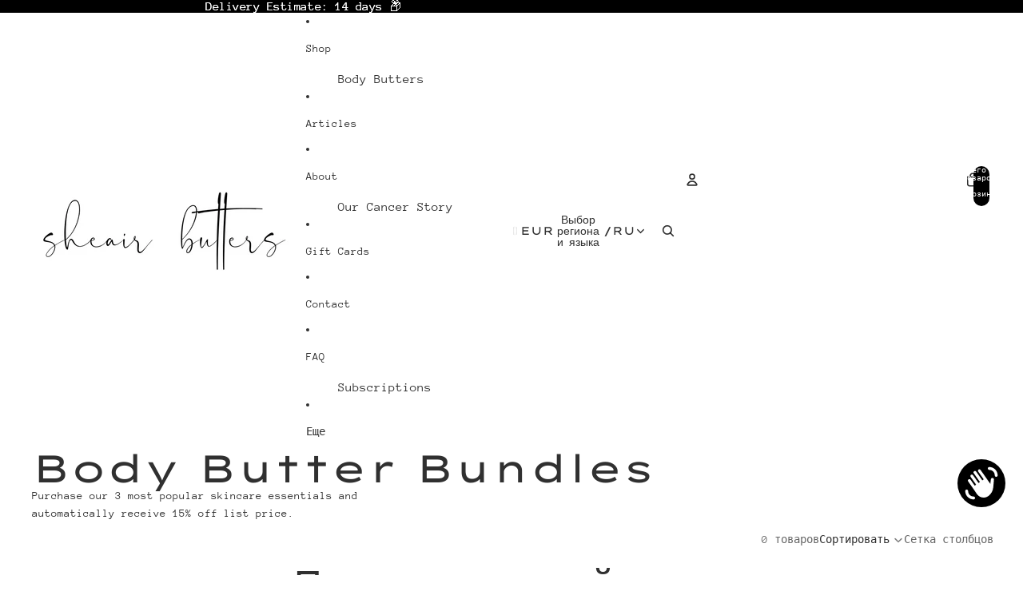

--- FILE ---
content_type: text/javascript
request_url: https://sheairbutters.com/cdn/shop/t/58/assets/paginated-list.js?v=95298315036233333871766013646
body_size: 908
content:
import{Component}from"@theme/component";import{sectionRenderer}from"@theme/section-renderer";import{requestIdleCallback,viewTransition}from"@theme/utilities";import{ThemeEvents}from"@theme/events";import{PaginatedListAspectRatioHelper}from"@theme/paginated-list-aspect-ratio";export default class PaginatedList extends Component{pages=new Map;infinityScrollObserver;#resolveNextPagePromise=null;#resolvePreviousPagePromise=null;#aspectRatioHelper;connectedCallback(){super.connectedCallback();const templateCard=this.querySelector('[ref="cardGallery"]');templateCard&&(this.#aspectRatioHelper=new PaginatedListAspectRatioHelper({templateCard})),this.#fetchPage("next"),this.#fetchPage("previous"),this.#observeViewMore(),document.addEventListener(ThemeEvents.FilterUpdate,this.#handleFilterUpdate)}disconnectedCallback(){super.disconnectedCallback(),this.infinityScrollObserver&&this.infinityScrollObserver.disconnect(),document.removeEventListener(ThemeEvents.FilterUpdate,this.#handleFilterUpdate)}#observeViewMore(){const{viewMorePrevious,viewMoreNext}=this.refs;!viewMorePrevious&&!viewMoreNext||(this.infinityScrollObserver||(this.infinityScrollObserver=new IntersectionObserver(async entries=>{viewTransition.current&&await viewTransition.current;for(const entry of entries)if(entry.isIntersecting){const{viewMorePrevious:viewMorePrevious2,viewMoreNext:viewMoreNext2}=this.refs;entry.target===viewMorePrevious2?this.#renderPreviousPage():entry.target===viewMoreNext2&&this.#renderNextPage()}},{rootMargin:"100px"})),viewMorePrevious&&this.infinityScrollObserver.observe(viewMorePrevious),viewMoreNext&&this.infinityScrollObserver.observe(viewMoreNext))}#shouldUsePage(pageInfo){if(!pageInfo)return!1;const{grid}=this.refs,lastPage=grid?.dataset.lastPage;return!(!lastPage||pageInfo.page<1||pageInfo.page>Number(lastPage))}async#fetchPage(type){const page=this.#getPage(type),resolvePromise=()=>{type==="next"?(this.#resolveNextPagePromise?.(),this.#resolveNextPagePromise=null):(this.#resolvePreviousPagePromise?.(),this.#resolvePreviousPagePromise=null)};if(!page||!this.#shouldUsePage(page)){resolvePromise();return}await this.#fetchSpecificPage(page.page,page.url),resolvePromise()}async#fetchSpecificPage(pageNumber,url=void 0){const pageInfo={page:pageNumber,url};if(!url){const newUrl=new URL(window.location.href);newUrl.searchParams.set("page",pageNumber.toString()),newUrl.hash="",pageInfo.url=newUrl}if(!this.#shouldUsePage(pageInfo))return;const pageContent=await sectionRenderer.getSectionHTML(this.sectionId,!0,pageInfo.url);this.pages.set(pageNumber,pageContent)}async#renderNextPage(){const{grid}=this.refs;if(!grid)return;const nextPage=this.#getPage("next");if(!nextPage||!this.#shouldUsePage(nextPage))return;let nextPageItemElements=this.#getGridForPage(nextPage.page);if(!nextPageItemElements){const promise=new Promise(res=>{this.#resolveNextPagePromise=res});if(this.#fetchPage("next"),await promise,nextPageItemElements=this.#getGridForPage(nextPage.page),!nextPageItemElements)return}grid.append(...nextPageItemElements),this.#aspectRatioHelper.processNewElements(),history.pushState("","",nextPage.url.toString()),requestIdleCallback(()=>{this.#fetchPage("next")})}async#renderPreviousPage(){const{grid}=this.refs;if(!grid)return;const previousPage=this.#getPage("previous");if(!previousPage||!this.#shouldUsePage(previousPage))return;let previousPageItemElements=this.#getGridForPage(previousPage.page);if(!previousPageItemElements){const promise=new Promise(res=>{this.#resolvePreviousPagePromise=res});if(this.#fetchPage("previous"),await promise,previousPageItemElements=this.#getGridForPage(previousPage.page),!previousPageItemElements)return}const scrollTop=window.scrollY,firstElement=grid.firstElementChild,oldHeight=firstElement?firstElement.getBoundingClientRect().top+window.scrollY:0;if(grid.prepend(...previousPageItemElements),this.#aspectRatioHelper.processNewElements(),history.pushState("","",previousPage.url.toString()),firstElement){const heightDiff=firstElement.getBoundingClientRect().top+window.scrollY-oldHeight;window.scrollTo({top:scrollTop+heightDiff,behavior:"instant"})}requestIdleCallback(()=>{this.#fetchPage("previous")})}#getPage(type){const{cards}=this.refs,isPrevious=type==="previous";if(!Array.isArray(cards))return;const targetCard=cards[isPrevious?0:cards.length-1];if(!targetCard)return;const currentCardPage=Number(targetCard.dataset.page),page=isPrevious?currentCardPage-1:currentCardPage+1,url=new URL(window.location.href);return url.searchParams.set("page",page.toString()),url.hash="",{page,url}}#getGridForPage(page){const pageHTML=this.pages.get(page);if(!pageHTML)return;const gridElement=new DOMParser().parseFromString(pageHTML,"text/html").querySelector('[ref="grid"]');if(gridElement)return gridElement.querySelectorAll(':scope > [ref="cards[]"]')}get sectionId(){const id=this.getAttribute("section-id");if(!id)throw new Error("The section-id attribute is required");return id}#handleFilterUpdate=()=>{this.pages.clear(),this.#resolveNextPagePromise?.(),this.#resolvePreviousPagePromise?.(),this.#resolveNextPagePromise=null,this.#resolvePreviousPagePromise=null;const currentLastPage=this.refs.grid?.dataset.lastPage,observer=new MutationObserver(()=>{if(this.refs.grid?.dataset.lastPage!==currentLastPage){if(observer.disconnect(),!this.isConnected)return;this.#observeViewMore(),this.#fetchPage("next")}}),{grid}=this.refs;grid&&(observer.observe(grid,{attributes:!0,attributeFilter:["data-last-page"],childList:!0}),setTimeout(()=>{observer&&observer.disconnect()},3e3))}}
//# sourceMappingURL=/cdn/shop/t/58/assets/paginated-list.js.map?v=95298315036233333871766013646


--- FILE ---
content_type: text/javascript
request_url: https://sheairbutters.com/cdn/shop/t/58/assets/cart-icon.js?v=157241182139685326961766013621
body_size: 62
content:
import{Component}from"@theme/component";import{onAnimationEnd}from"@theme/utilities";import{ThemeEvents}from"@theme/events";class CartIcon extends Component{requiredRefs=["cartBubble","cartBubbleText","cartBubbleCount"];get currentCartCount(){return parseInt(this.refs.cartBubbleCount.textContent??"0",10)}set currentCartCount(value){this.refs.cartBubbleCount.textContent=value<100?String(value):""}connectedCallback(){super.connectedCallback(),document.addEventListener(ThemeEvents.cartUpdate,this.onCartUpdate),window.addEventListener("pageshow",this.onPageShow),this.ensureCartBubbleIsCorrect()}disconnectedCallback(){super.disconnectedCallback(),document.removeEventListener(ThemeEvents.cartUpdate,this.onCartUpdate),window.removeEventListener("pageshow",this.onPageShow)}onPageShow=event=>{event.persisted&&this.ensureCartBubbleIsCorrect()};onCartUpdate=async event=>{const itemCount=event.detail.data?.itemCount??0,comingFromProductForm=event.detail.data?.source==="product-form-component";this.renderCartBubble(itemCount,comingFromProductForm)};renderCartBubble=async(itemCount,comingFromProductForm,animate=!0)=>{this.refs.cartBubbleCount.classList.toggle("hidden",itemCount===0),this.refs.cartBubble.classList.toggle("visually-hidden",itemCount===0),this.currentCartCount=comingFromProductForm?this.currentCartCount+itemCount:itemCount,this.classList.toggle("header-actions__cart-icon--has-cart",itemCount>0),sessionStorage.setItem("cart-count",JSON.stringify({value:String(this.currentCartCount),timestamp:Date.now()})),!(!animate||itemCount===0)&&(await new Promise(resolve=>requestAnimationFrame(resolve)),this.refs.cartBubble.classList.add("cart-bubble--animating"),await onAnimationEnd(this.refs.cartBubbleText),this.refs.cartBubble.classList.remove("cart-bubble--animating"))};ensureCartBubbleIsCorrect=()=>{if(!this.refs.cartBubbleCount)return;const sessionStorageCount=sessionStorage.getItem("cart-count");if(sessionStorageCount===null)return;const visibleCount=this.refs.cartBubbleCount.textContent;try{const{value,timestamp}=JSON.parse(sessionStorageCount);if(value===visibleCount)return;if(Date.now()-timestamp<1e4){const count=parseInt(value,10);count>=0&&this.renderCartBubble(count,!1,!1)}}catch{}}}customElements.get("cart-icon")||customElements.define("cart-icon",CartIcon);
//# sourceMappingURL=/cdn/shop/t/58/assets/cart-icon.js.map?v=157241182139685326961766013621
